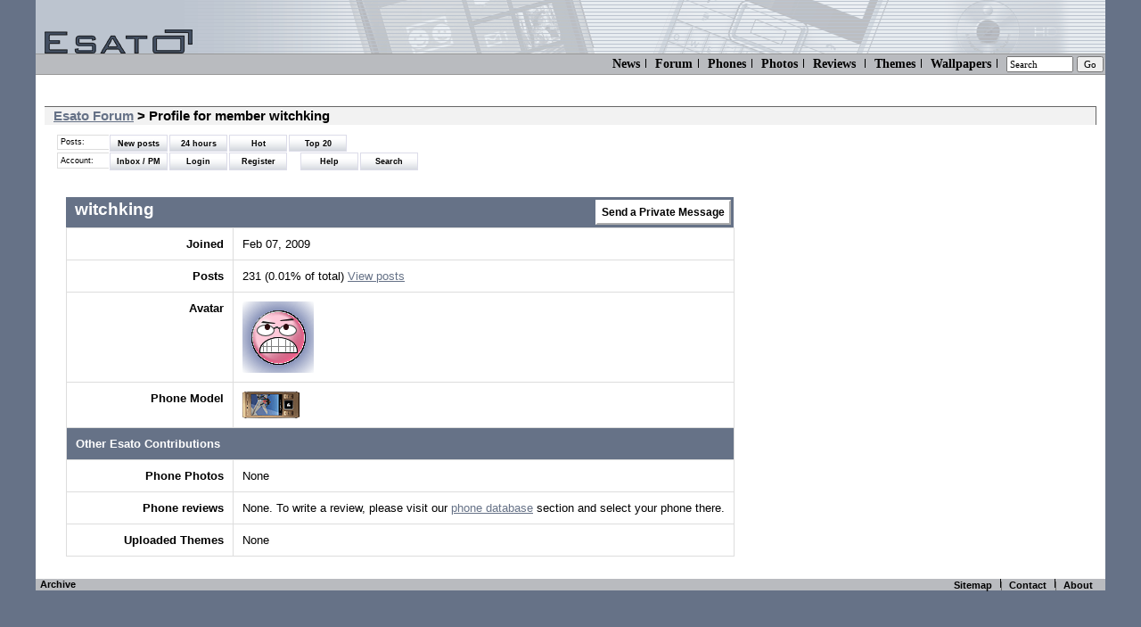

--- FILE ---
content_type: text/html; charset=UTF-8
request_url: https://members.esato.com/witchking
body_size: 2723
content:
<!DOCTYPE HTML PUBLIC "-//W3C//DTD HTML 4.01 Transitional//EN" "http://www.w3.org/TR/html4/loose.dtd">
<html>
<head>
<meta charset="utf-8">
<meta http-equiv="Content-Type" content="text/html; charset=ISO-8859-1">
<title>Profile for member witchking</title>
<base target="_top" href="//www.esato.com/board/">
<META HTTP-EQUIV="Pragma" CONTENT="no-cache">
<META HTTP-EQUIV="Expires" CONTENT="Fri, 26 Mar 1999 23:59:59 GMT">
<META NAME="keywords" content="samsung mobile, apple iphone, android, rim, blackberry, ios, windows phone, mango, ics, ice cream sandwich, htc, sony mobile, nokia, htc, lg, huawei, mobile phone, cell phones, discussion">
<META NAME="description" content="witchking member page. Esato discussion forum about mobile phones with reviews, news, rumours, phone database and a large and active discussion forum">

<link rel="top" href="/">
<link rel="alternate" type="application/rss+xml" title="Esato.com RSS" href="http://www.esato.com/rss/">
<link rel="help" href="/help/downloadhelp.php">
<link rel="contents" href="/about/sitemap.php">
<link rel="stylesheet" type="text/css" href="//www.esato.com/global.css">
<link rel="stylesheet" type="text/css" href="/style-res-1.css" />
<style type="text/css">#twitterbox{display:none}</style>
<link rel="stylesheet" type="text/css" href="//www.esato.com/members.css">
<script type="text/javascript" src="//www.esato.com/board/memjs.2.js"></script><SCRIPT LANGUAGE="JavaScript" src="//www.esato.com/script.js" type="text/javascript" defer></SCRIPT>

</head>

<body class="body">
<div class="ytterramme">
<div class="innholdsramme">
<div class="toppramme"><a href="//www.esato.com/"><img src="//www.esato.com/gfx/esato_trans.gif"  alt="Esato" border="0" hspace="10" vspace="0" width="160" height="60"/></a></div>
<div class="topmenus" style="
font-size:14px;
font-family:verdana;
padding:2px;
white-space:nowrap;
background-image:none;
border-top:1px solid #999;
border-bottom:1px solid #999;
">
<form action="//www.esato.com/search.php" method="get">
<a href="/news/" title="News">News</a><span class="sep"></span> 
<a href="/board/" title="Mobile Phone Discussion Forum">Forum</a><span class="sep"></span>
<a href="/phones/" title="Phone database">Phones</a><span class="sep"></span>
<a href="/phonephotos/" title="Phone Photos">Photos</a><span class="sep"></span>
<a href="/reviews/" title="Mobile phone reviews">Reviews</a> <span class="sep"></span>
<a href="/themes/" title="Free mobile phone themes">Themes</a><span class="sep"></span>
<a href="/logos/colour/" title="Free Mobile Phone Wallpapers">Wallpapers</a><span class="sep"></span>
<input type="text" name="q" size="10" value="Search" onfocus="if(this.value=='Search')this.value=''" style="font-family:verdana;font-size:11px">
<input type="submit" name="sa" value="Go" style="font-family:verdana;font-size:11px">
</form>

</div>


<div class="maincontent">
<br>
<h1>
<a href="/board">Esato Forum</a> &gt; Profile for member witchking
</h1>
<table border="0" cellpadding="0" cellspacing="0" class="innetabell">
<tr>
<td valign="top">



<div id="forumtopmenu">
	
			



<div class="forummenu">
		<div class="forummenudesc">Posts:</div>
		<ul class="forul">
			<li><a href="//www.esato.com/board/latestposts.php">New posts</a></li>
			<li><a href="//www.esato.com/board/24hours.php">24 hours</a></li>
			<li><a href="//www.esato.com/board/hot.php">Hot</a></li>
			<li><a href="//www.esato.com/board/stats.php">Top 20</a></li>
					</ul>
	</div>

	<div class="forummenu">
<br clear="left">			<div class="forummenudesc">Account:</div>
			<ul class="forul">
				<li><a href="//www.esato.com/board/viewpmsg.php">Inbox / PM</a></li>
				<li><a href="https://www.esato.com/board/login.php">Login</a></li>
									<li><a href="//www.esato.com/board/bb_register.php?mode=agreement">Register</a></li>
									<li style="width:10px;">&nbsp;</li>
				<li><a href="//www.esato.com/board/faq.php">Help</a></li>
				<li><a href="//www.esato.com/board/search.php">Search</a></li>
			</ul>
			<br clear="all">
		</div>
	</div>

		
	





	<TABLE id="memtable">
<TR>
		<Th colspan=2 class="memberdatahead"><a href="//www.esato.com/board/sendpmsg.php?tousername=witchking" class="sendpmclass">Send a Private Message</a>witchking</Th>
	<TR>
                <TD class="f_desc_b">Joined</TD>
                <TD>Feb 07, 2009				</TD>
        </TR>
	<TR>
		<TD class="f_desc_b">Posts</TD>
		<TD>231 (0.01% of total) <a href="//www.esato.com/board/memberposts.php?uid=174609&amp;ap=on">View posts</a></TD>
	</TR>
<tr>
	<td class="f_desc_b">Avatar</td>
	<td valign=top>
	<div id="avatardiv"></div>

	<img src="//www.gravatar.com/avatar/76cf0dca6de0e3eb28dc8119a9372ffa?d=wavatar&amp;size=80" alt=""></td>
</tr>
<tr>
	<td class="f_desc_b">Phone Model</td>
	<td>


<img src="//www.esato.com/board/images/ranks/c905gold_5.gif" alt="" id="rank_image"></td>
</tr>
<!--laff --><tr>
	<td class="subhead" colspan="2">Other Esato Contributions</td>
</tr>

	<TR>
	<TD class="f_desc_b" width="25%">Phone Photos</TD>
		<TD>
		None		</TD>

	</TR>
	<TR>
	<TD class="f_desc_b" width="25%">Phone reviews</TD>
		<TD>
		None. To write a review, please visit our <a href="//www.esato.com/phones/" title="Mobile phones">phone database</a> section and select your phone there.		</TD>

	</TR>
	<TR>
	<TD class="f_desc_b">Uploaded Themes</TD>
		<td>None		</td>
	</TR>
	
	</table>    
</td><td valign=top id="rightcolum">
<div style="margin:50px 20px 0px 20px">
<script type="text/javascript"><!--
google_ad_client = "pub-2559240025382447";
google_ad_slot = "5062269640";
google_ad_width = 120;
google_ad_height = 240;
//-->
</script>
<script type="text/javascript"
src="//pagead2.googlesyndication.com/pagead/show_ads.js">
</script>
</div>
</td></tr></table><br>

</td></tr></table><!--s1-->
</div><!-- maincontent -->


<div class="botmenu">
<div><a href="/archive/"  style="text-align:left;float:left">Archive</a></div>


<a href="/about/sitemap.php">Sitemap</a>   <span class="sep">|</span> 
<a href="/contact/">Contact</a>  <span class="sep">|</span> 
<a href="/about/">About</a>&nbsp; &nbsp;
</div>

</div><!-- indreramme -->
</div><!-- ytterramme -->
<a href="#" id="dingi"></a><script type="text/javascript" src="//www.esato.com/jquery-1.4.min.js"></script><script type="text/javascript">
		var ajaxserver = 'http://members.esato.com';
		</script><script type="text/javascript" src="//www.esato.com/board/pmcheck.js"></script><script>
  (function(i,s,o,g,r,a,m){i['GoogleAnalyticsObject']=r;i[r]=i[r]||function(){
  (i[r].q=i[r].q||[]).push(arguments)},i[r].l=1*new Date();a=s.createElement(o),
  m=s.getElementsByTagName(o)[0];a.async=1;a.src=g;m.parentNode.insertBefore(a,m)
  })(window,document,'script','//www.google-analytics.com/analytics.js','ga');

  ga('create', 'UA-248517-1', 'auto');
  ga('send', 'pageview');

</script>
</body>
</html>


--- FILE ---
content_type: text/html; charset=utf-8
request_url: https://www.google.com/recaptcha/api2/aframe
body_size: 264
content:
<!DOCTYPE HTML><html><head><meta http-equiv="content-type" content="text/html; charset=UTF-8"></head><body><script nonce="EUlc55yZ9S-d7fIscooVmw">/** Anti-fraud and anti-abuse applications only. See google.com/recaptcha */ try{var clients={'sodar':'https://pagead2.googlesyndication.com/pagead/sodar?'};window.addEventListener("message",function(a){try{if(a.source===window.parent){var b=JSON.parse(a.data);var c=clients[b['id']];if(c){var d=document.createElement('img');d.src=c+b['params']+'&rc='+(localStorage.getItem("rc::a")?sessionStorage.getItem("rc::b"):"");window.document.body.appendChild(d);sessionStorage.setItem("rc::e",parseInt(sessionStorage.getItem("rc::e")||0)+1);localStorage.setItem("rc::h",'1769922774875');}}}catch(b){}});window.parent.postMessage("_grecaptcha_ready", "*");}catch(b){}</script></body></html>

--- FILE ---
content_type: text/css
request_url: https://www.esato.com/members.css
body_size: 771
content:
.f_desc_b{
	font-weight: bold;
	vertical-align:top;
	text-align:right;
}
#memtable{
	border-width:0px;
	border-style:none;
	margin:10px;
	padding:0px;
	background-color:#FFF;
	table-align:center;
	border-collapse:collapse;
}

#memtable td{
	font-size:1em;
	font-family: Verdana, Helvetica;
	color:#000000;
	padding:10px;
	margin:0px;
	border-style:solid;
	border-width:1px;
	border-color:#DDD;
}
#memtable tr:hover{
	background-color:#f9f9f9;
}
.memberdatahead{
	font-size:14pt;
	font-family:Verdana,Arial,Helvetica;
	text-align:left;
	background-color:#667287;
	color:#FFF;
	padding:3px 3px 3px 10px;
}
.sendpmclass{
	float:right;
	color:#000;
	border-width:2px;
	border-style:outset;
	border-color:#FFF;
	font-size:12px;
	padding:5px;
	background-color:#FFF;
	margin:0px;
	text-decoration:none;
}
.sendpmclass:hover{
	text-decoration:underline;
}

#rankmodel{
	display:none;
	position:absolute;
	border-style:solid;
	border-width:1px;
	background-color:#E3E7F0;
	vertical-align:top;
	padding:20px;
}

#avatardiv{
	display:none;
	position:absolute;
	border-style:solid;
	border-width:1px;
	background-color:#E3E7F0;
	vertical-align:top;
	padding:20px;
}
.xsmall{
	font-size:xx-small;
}

.editclass{
	display:none;
	position:absolute;
	border-style:solid;
	border-width:1px;
	background-color:#E3E7F0;
	vertical-align:top;
	padding:10px 20px 20px 20px;
	font-size:10px;
	font-family:verdana;
}
.editlink{
	vertical-align:top;
	margin-left:5px;
	font-size:10px;
	float:right;
	text-align:right;
}
/* For other Esato contribution */

#memtable .subhead{
	font-size:10pt;
/*	background-color:#E3E7F0;
	color:#000;
*/
	background-color:#667287;
	color:#FFF;
	font-weight:bold;
}
#twitter_update_list{
	font-size:10pt;
	font-family:verdana;
	padding:0px 5px 0px 5px;
	margin:0px;
}

#twitter_update_list li{
	font-size:10px;
	margin-bottom:5px;
	border-style:solid;
	border-width:0px 0px 1px 0px;
	border-color:#DDD;
	background-color:#FFF;
	list-style-type:none;
	padding:5px;
}
.twitterhead{
	font-weight:bold;
	font-size:10px;
	background-color:#667287;
	color:#FFF;
	padding:5px;
}
#twitterbox{
	width:250px;
	border-style:solid;
	border-width:1px;
	border-color:#667287;
	padding:0px;
	margin-top:10px;
}
#twitter-link{
	display:block;
	text-align:right;
	margin:5px;
	font-size:10px;
}
#rightcolum{
	padding-top:60px;
}
.ppthumbs{
	max-width:100px;
	max-height:75px;
	margin:2px;
}
.themethumb{
	margin:5px;
	float:left;
}
.themetype{
	font-size:12pt;
}
.themetype a{
	font-size:14pt;
}

.themedownloads{
	font-size:10px;
	margin-left:5px;
	color:#555;
}
.themename{
	font-weight:bold;
	color:#000;
	text-decoration:line-throught;
}
#moddiv{
	display:none;
}
#signatureinput{
	width:400px;
	height:80px;
}


--- FILE ---
content_type: application/javascript
request_url: https://www.esato.com/board/pmcheck.js
body_size: 3245
content:
/*
- jQuery.timers - Timer abstractions for jQuery
Written by Blair Mitchelmore (blair DOT mitchelmore AT gmail DOT com)

- DBJ-SOUND 1.0.2 by Dusan Jovanovic ( http://dbj.org )
Licensed under the MIT license http://www.opensource.org/licenses/mit-license.php

*/

jQuery.fn.extend({
	everyTime: function(interval, label, fn, times, belay) {
		return this.each(function() {
			jQuery.timer.add(this, interval, label, fn, times, belay);
		});
	},
	oneTime: function(interval, label, fn) {
		return this.each(function() {
			jQuery.timer.add(this, interval, label, fn, 1);
		});
	},
	stopTime: function(label, fn) {
		return this.each(function() {
			jQuery.timer.remove(this, label, fn);
		});
	}
});

jQuery.event.special

jQuery.extend({
	timer: {
		global: [],
		guid: 1,
		dataKey: "jQuery.timer",
		regex: /^([0-9]+(?:\.[0-9]*)?)\s*(.*s)?$/,
		powers: {
			// Yeah this is major overkill...
			'ms': 1,
			'cs': 10,
			'ds': 100,
			's': 1000,
			'das': 10000,
			'hs': 100000,
			'ks': 1000000
		},
		timeParse: function(value) {
			if (value == undefined || value == null)
				return null;
			var result = this.regex.exec(jQuery.trim(value.toString()));
			if (result[2]) {
				var num = parseFloat(result[1]);
				var mult = this.powers[result[2]] || 1;
				return num * mult;
			} else {
				return value;
			}
		},
		add: function(element, interval, label, fn, times, belay) {
			var counter = 0;
			
			if (jQuery.isFunction(label)) {
				if (!times) 
					times = fn;
				fn = label;
				label = interval;
			}
			
			interval = jQuery.timer.timeParse(interval);

			if (typeof interval != 'number' || isNaN(interval) || interval <= 0)
				return;

			if (times && times.constructor != Number) {
				belay = !!times;
				times = 0;
			}
			
			times = times || 0;
			belay = belay || false;
			
			var timers = jQuery.data(element, this.dataKey) || jQuery.data(element, this.dataKey, {});
			
			if (!timers[label])
				timers[label] = {};
			
			fn.timerID = fn.timerID || this.guid++;
			
			var handler = function() {
				if (belay && this.inProgress) 
					return;
				this.inProgress = true;
				if ((++counter > times && times !== 0) || fn.call(element, counter) === false)
					jQuery.timer.remove(element, label, fn);
				this.inProgress = false;
			};
			
			handler.timerID = fn.timerID;
			
			if (!timers[label][fn.timerID])
				timers[label][fn.timerID] = window.setInterval(handler,interval);
			
			this.global.push( element );
			
		},
		remove: function(element, label, fn) {
			var timers = jQuery.data(element, this.dataKey), ret;
			
			if ( timers ) {
				
				if (!label) {
					for ( label in timers )
						this.remove(element, label, fn);
				} else if ( timers[label] ) {
					if ( fn ) {
						if ( fn.timerID ) {
							window.clearInterval(timers[label][fn.timerID]);
							delete timers[label][fn.timerID];
						}
					} else {
						for ( var fn in timers[label] ) {
							window.clearInterval(timers[label][fn]);
							delete timers[label][fn];
						}
					}
					
					for ( ret in timers[label] ) break;
					if ( !ret ) {
						ret = null;
						delete timers[label];
					}
				}
				
				for ( ret in timers ) break;
				if ( !ret ) 
					jQuery.removeData(element, this.dataKey);
			}
		}
	}
});

jQuery(window).bind("unload", function() {
	jQuery.each(jQuery.timer.global, function(index, item) {
		jQuery.timer.remove(item);
	});
});

/**
 * DBJ-SOUND 1.0.2
 * jQuery dbj_sound plugin (no flash, or any other simillar control used)
 * 
 * Loosely inspired on code by Joern Zaefferer (also Jules Gravinese http://www.webveteran.com/ ) 
 * 
 * Copyright (c) 2009 Dusan Jovanovic ( http://dbj.org ) 
 * 
 * Licensed under the MIT license:
 *   http://www.opensource.org/licenses/mit-license.php
 *
 ************************************************************************************   
 * Crash course:
 * 
 * return sound file url from host element
 * host must be valid html element with attribute href present
 * $.dbj_sound.url( host_element )
 *
 * play a sound as defined by the href of the host_element
 * if looping arg present, then loop
 * $.dbj_sound.play( host_element, looping )
 *
 * play "forever" a sound as defined by the href of the host_element
 * $.dbj_sound.loop( host_element )
 *
 * stop a playback of the sound from the href of the host_element
 * $.dbj_sound.stop( host_element )
 * 
 * return true if sounds are on and sound defined by href of the host_element
 * is playing
 * $.dbj_sound.playing( host_element )
 * 
 * toggle on/off all sounds on the current page, controlled by this plugin
 * $.dbj_sound.enabledisable( host_element )
 * 
 */

(function($) {

    $.dbj_sound = {
        tracks: {},
        enabled: true,
        
        url : function ( host_element ) {
             var url = $(host_element).attr("href") ;
             if ( "undefined" == typeof(url) ) throw new Error(0xFF,"DBJ-SOUND EXCEPTION: host element invalid or missing a valid HREF attribute") ;
             return url ;
         },
        
        loop: function ( host_element ) { this.play (host_element,true) ; },

        play: function(host_element, looping ) {
            //
        var sound_jq = function(src) {

        /* I might introduce this for very old browsers, or ... ?
        if ($.browser.msie)
        return $('<bgsound/>').attr({ src: options.track,
        loop: "infinite", // dbj changed from 1
        autostart: true
        }); */
                //
                return $('<embed />').attr({
                    style: "height:0",
                    loop: ( looping ? "true" : "false" ) ,
                    src: options.track,
                    autostart: "true",
                    hidden: "true"
                });
            }

            // sanity checks
            if (!this.enabled) return;
            if (!host_element) return;

            var options = { track: this.url(host_element) }; 

            if (this.tracks[options.track]) {
                var current = this.tracks[options.track];
                current.remove();
            }

            var element = sound_jq();
                element.appendTo(document.body);
                    this.tracks[options.track] = element;
            return element; // which is jQuery object 
        }

        // DBJ added
        , stop: function(host_element) {
            var url = this.url(host_element);
            if (this.tracks[url]) {
                var current = this.tracks[url];
                // Check when Stop is avaiable, but not on a jQuery object
                if ('undefined' != typeof [0].Stop) current[0].Stop();
                else if ('undefined' != typeof current[0].stop) current[0].stop();
                current.remove();
                this.tracks[url] = null;
            }
        }

        // DBJ added
        , playing: function(host_element) {
            if (!$.dbj_sound.enabled) return false;
            return this.tracks[this.url(host_element)] != null;
        }

        // DBJ added
        , enabledisable: function() {
            this.enabled = !this.enabled;
            if (this.enabled == false)
                for (var j in this.tracks) {
                if (this.tracks[j]) {
                    this.tracks[j].remove();
                    this.tracks[j] = null;
                }
            }
            return this.enabled;
        }

    };
	
    // 1.0.3 addition
    // preload sounds into the local cache
    $.dbj_sound.cache = function() {
    delete $.dbj_sound.cache.list;
    $.dbj_sound.cache.list = [];
    for (var i = 0; i < arguments.length; i++) {
            $("<embed />").attr("src", arguments[i]);
            $.dbj_sound.cache.list.push(arguments[i]);
        }
    }
    $.dbj_sound.cache.list = []; // length == 0

})(jQuery);


var soundhost = '//www.esato.com/board/sound/';
var pmcount = 0;
$(document).ready(function(){
	$('#dingi').attr('href', soundhost + 'ding.wav');
	$(document).everyTime(60000, "pmcheck", function(t){
		sjekkpm();
	}, 720);
});


var otitle = '';
function sjekkpm(){
	$.getJSON(ajaxserver + "/ajax_get_pm.1.1.php",
		{
		r : Math.random()
		},
		function(j){
			if(j.status == 'ok'){
				if(j.pmcount > 0){
					var ha = $('#dingi');
					if(j.pmcount > 1){
						thes = 's';
					}
					else{
						thes = '';
					}
					htmlout = '<a href="//www.esato.com/board/viewpmsg.php" style="color:#FF0000">' + j.pmcount + ' New PM'+thes+'!</a>';
					if(j.username != '' && j.username != 'Unknown'){
						htmlout = htmlout + ' Latest from ' + j.username;
					}
					$("#pmw").html(htmlout);
//					otitle = document.title;
					$(document).attr('title', j.pmcount + ' New PM'+thes+' @ Esato');
					if(pmcount < j.pmcount){
						pmcount = j.pmcount;
						pingsound(ha);
						$("#pmw").slideDown("slow");
					}
				}
				else{ // pm count = 0
					if($('#pmw').is(':visible')){
						$('#pmw').hide();
//						$(document).attr('title', otitle);
						pmcount = 0;
					}
				}
			}
			else if(j.status == 'guest'){
				$(document).stopTime("pmcheck");
			}
		}
	);

}

function pingsound(ha){
	if ($.dbj_sound.playing(ha)){
		$.dbj_sound.stop(ha);
	}
	else{
		$.dbj_sound.play(ha);
	}
}





--- FILE ---
content_type: application/javascript
request_url: https://www.esato.com/board/memjs.2.js
body_size: 1856
content:
var ajaxserver = 'http://members.esato.com';

function showmoddiv(){
	$("#moddiv").show();
}

function explain_avatars(){
	w = window.open('http://www.esato.com/board/explainavatar.php', 'avatar', 'width=530,height=500,statusbar=0,menubar=no');
}
var avatarstatus = -1;
function change_avatar_status(onoff){
	if(avatarstatus == -1){
		tobe = onoff;
	}
	else{
		if(avatarstatus == 1){
			tobe = 0;
		}
		else{
			tobe = 1;
		}
	}
	$.getJSON(ajaxserver + "/ajax_update_userdata.php",
		{
		task : 'avatar',
		dataupdate : tobe,
		r : Math.random()
		},
		function(j){
			if(j.avatarstatus == 1){
				$("#avatarlink").text('Deactivate');
				
			}
			else if(j.avatarstatus == 0){
				$("#avatarlink").text('Activate');
			}
			avatarstatus = j.avatarstatus;
		}
	);
}

var pmblockstatus = -1;
function change_pmblock_status(u, onoff){
	if(pmblockstatus == -1){
		tobe = onoff;
	}
	else{
		if(pmblockstatus == 1){
			tobe = "unblock";
		}
		else{
			tobe = "block";
		}
	}
	$.getJSON(ajaxserver + "/ajax_update_pmblock.php",
		{
		uid : u,
		task : tobe,
		r : Math.random()
		},
		function(j){
			if(j.pmblockstatus == 1){
				$("#pmblocktext").text('You have blocked PMs from this member ');
				$("#pmblockbutton").val('Unblock');
				
			}
			else if(j.pmblockstatus == 0){
				$("#pmblocktext").text('PM allowed ');
				$("#pmblockbutton").val('Block');
			}
			pmblockstatus = j.pmblockstatus;
		}
	);
}




function ajax_show_phone_models(){
//	rm = document.getElementById('rankmodel');
//	rm.style.display = 'inline';
	$("#rankmodel").css("display", "inline");
//	$("#rankmodel").show();
	$.getJSON(ajaxserver + "/ajax_rankmodels.php", // 1st arg to getJSON is the URI of the script
                      { 
                        random: Math.random()
                      },
                      // 2nd arg to getJSON is an array of key-value pairs to send 
                      // to the script. As many as you want.
					  
                      // 3rd arg is the callback function for the AJAX response
                      function(j) {
                          // erase all OPTIONs from existing select menu on the page
                          $('#rankmodselect options').remove(); 
                          // You will rebuild new options based on the JSON response...
                          var options = '<option value="">Select model</option>';
                          // "j" is the json object that was output by your PHP script
                          // it is the array of key-value pairs to turn 
                          // into option value/labels...
                          for (var i = 0; i < j.length; i++) 
                          {
                              options += '<option value="' +
                                         j[i].optionValue + '">' +
                                         j[i].optionDisplay + 
                                         '</option>';
                          }
						  var input = '<input type="button" value="Update">';
                          $("#rankmodselect").html(options);
                      } 
            );
	$("#rankmodel").show("slow");
}

function hide_phone_selector(){
	$("#rankmodel").toggle();
}

function updatephonemodel(){
	$.getJSON(ajaxserver + "/ajax_update_rank_models.php",
		{
		rid : $("#rankmodselect").val()
		},
		function(j){
			if(j.rank_id > 0){
				$("#rank_image").attr("src", 'http://static.esato.com/board/images/' + j.rank_image);
			}
		}
	); // End Json
	hide_phone_selector();
}


function hide_editlay(name){
	$("#edit"+name).toggle();
}

function ajax_show_userdata(name, retname){
	$("#edit"+name).css("display", "inline");
	var rndom = Math.random();
	$.getJSON(ajaxserver + "/ajax_get_userdata.php", 
                      { 
                        r: rndom,
						task : name
                      },
                      function(j) {
						  if(eval("j."+name) != ""){
							  	newvalue = eval("j." + retname);
								if(name == 'signature'){
									newvalue = newvalue.replace(/<br>/g, '\n');
								}
								else if(name == 'twitter'){
									$("#twitterbox").show("slow");
								}
								$("#"+name+"input").val(newvalue);
								if(newvalue == ""){
									$("#control"+name).text("Add");
								}
								else{
									$("#control"+name).text("Edit");
									$("#"+name+"remove").text("Remove");
								}
						  }
						  $("#"+name+"input").focus();
                      } 
            );
	$("#edit"+name).show("slow");
}

function deluserdata(name){
	dup = $("#"+name+"input").val();
	$.getJSON(ajaxserver + "/ajax_update_userdata.php",
		{
		task : name,
		del : '1',
		dataupdate : dup,
		r : Math.random()
		},
		function(j){
			if(j.status == "deleted"){
				$("#"+name+"input").val("");
				$("#"+name+"div").text("");
				$("#"+name + "remove").text("");
				$("#control"+name).text("Add");
				if(name == 'twitter'){
					$("#twitterbox").hide("slow");
				}
			}
//			alert("deletet " + name);
		}
	);
//	hide_editlay(name);
}

function updateuserdata(name){
	$.getJSON(ajaxserver + "/ajax_update_userdata.php",
		{
		task : name,
		dataupdate : $("#"+name+"input").val(),
		r : Math.random()
		},
		function(j){
			if(eval("j." + name) != ''){
				str = eval("j." + name);
				if(name == 'weblink'){
					$("#"+name+"div").html('<a href="' + str + '">'+str+'</a>');
				}
				else if(name == 'aim'){
					$("#"+name+"div").html('<a href="aim:goim?screenname=' + str + '&message=Hi+' + str + '.+Are+you+there?">'+str+'</a>');
				}
				else if(name == 'yoim'){
					$("#"+name+"div").html('<a href="http://edit.yahoo.com/config/send_webmesg?.target=' + str + '&.src=pg">'+str+'</a>');
				}
				else{
					$("#"+name+"div").html(str);
				}
				if(j.status == "ok"){
					$("#control"+name).text("Edit");
					$("#"+name+"remove").text("Remove");
				}
			}
			if(name == 'twitter'){
				$("#twittercontent").load(ajaxserver + "/ajax_twitter_get.php");
				$("#twitterbox").show("slow");
			}
		}
	);
	hide_editlay(name);
	$("#"+name+"input").val("");
}
